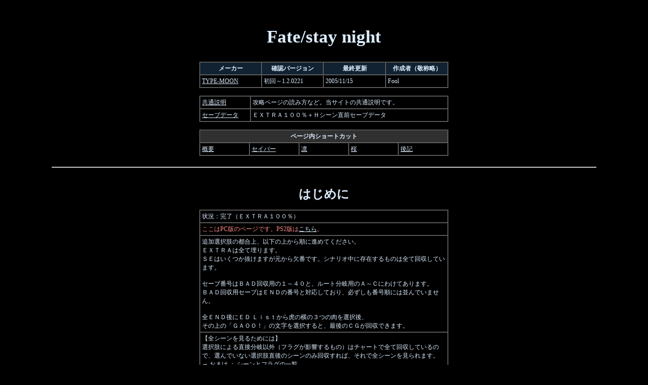

--- FILE ---
content_type: text/html
request_url: http://sagaoz.net/foolmaker/game/h/fate.html
body_size: 25489
content:
<!DOCTYPE HTML PUBLIC "-//IBM//DTD HPB HTML//EN">

<HTML>
<HEAD>
<META name="GENERATOR" content="IBM HomePage Builder V3.0  for Windows">
<META http-equiv="content-type" content="text/html;charset=Shift_JIS">
<STYLE type="text/css">
<!--
BODY{background-color:#000000;color:#ddeeff;font-size:9pt;text-align:center;
scrollbar-base-color:#000000;scrollbar-track-color:#000000;scrollbar-face-color:#000000;
scrollbar-shadow-color:#ddeeff;scrollbar-darkshadow-color:#aabbcc;scrollbar-arrow-color:#ddeeff;
scrollbar-highlight-color:#ddeeff;scrollbar-3dlight-color:#aabbcc;}TABLE{font-size:9pt;}
A:link{color:#ddeeff;}A:active{color:#88ff88;}A:visited{color:#ddeeff;}A:hover{color:#88ff88;}
.y{color:#ffff88;}.d{color:#8899aa;}.r{color:#ff8888;}.p{color:#ff88ff;}.b{color:#ccaa44;}.g{color:#91ffba;}
.text{text-align:justify;text-justify:inter-ideograph;layout-grid-line:6pt;padding:3px 8px;}
.cap{background-color:#112233;font-weight:bold;}
.head{background-color:#303030;font-weight:bold;}
.t{layout-grid-line:6pt;padding:3px 8px;}
DIV.header,DIV.main{width:492px;}
-->
</STYLE>
<TITLE>Fate/stay night 攻略 by 愚者の館（アーカイブ）</TITLE>
</HEAD>

<BODY>

<DIV align="center">
<BR>
<BR>
<BR>
<B style="font-size:26pt;">Fate/stay night</B><BR>
<BR>
<BR>
<DIV class="header">

<TABLE width="100%" border="1" cellspacing="0" cellpadding="3">
<COL width="120" align="center" span="4">
  <TR class="cap">
    <TH>メーカー</TH>
    <TH>確認バージョン</TH>
    <TH>最終更新</TH>
    <TH>作成者（敬称略）</TH></TR>
  <TR>
    <TD><A href="https://www.typemoon.com/" target="_blank">TYPE-MOON</A></TD>
    <TD>初回～1.2.0221</TD>
    <TD>2005/11/15</TD>
    <TD>Fool</TD></TR>
</TABLE>

<BR>
<TABLE width="100%" border="1" cellspacing="0" cellpadding="3">
<COL width="100" class="text"><COL class="text">
  <TR>
    <TD><A href="https://sagaoz.net/foolmaker/game/policy.html">共通説明</A></TD>
    <TD>攻略ページの読み方など。当サイトの共通説明です。</TD></TR>
  <TR>
    <TD><A href="https://sagaoz.net/foolmaker/savedata/h/fate.zip">セーブデータ</A></TD>
    <TD>ＥＸＴＲＡ１００％＋Ｈシーン直前セーブデータ</TD></TR>
</TABLE>

<BR>
<TABLE width="100%" border="1" cellspacing="0" cellpadding="3">
<COLGROUP width="152" align="center" span="5">
  <TR bgcolor="#303030">
    <TH colspan="5">ページ内ショートカット</TH></TR>
  <TR>
    <TD><A href="#c">概要</A></TD>
    <TD><A href="#1">セイバー</A></TD>
    <TD><A href="#2">凛</A></TD>
    <TD><A href="#3">桜</A></TD>
    <TD><A href="#f">後記</A></TD></TR>
</TABLE>

</DIV>
<BR>
<HR width="85%">
<A name="c"></A><BR>
<BR>
<B style="font-size:18pt;">はじめに</B><BR>
<BR>
<DIV class="main">

<TABLE width="100%" border="1" cellspacing="0" cellpadding="3">
<COL class="text">
  <TR>
    <TD>状況：完了（ＥＸＴＲＡ１００％）</TD></TR>
  <TR>
    <TD><SPAN class="r">ここはPC版のページです。PS2版は<A href="fate_rn.html">こちら</A>。</SPAN></TD></TR>
  <TR>
    <TD>追加選択肢の都合上、以下の上から順に進めてください。<BR>
ＥＸＴＲＡは全て埋ります。<BR>
ＳＥはいくつか抜けますが元から欠番です。シナリオ中に存在するものは全て回収しています。<BR>
<BR>
セーブ番号はＢＡＤ回収用の１～４０と、ルート分岐用のＡ～Ｃにわけてあります。<BR>
ＢＡＤ回収用セーブはＥＮＤの番号と対応しており、必ずしも番号順には並んでいません。<BR>
<BR>
全ＥＮＤ後にＥＤ Ｌｉｓｔから虎の横の３つの肉を選択後、<BR>
その上の「ＧＡＯＯ！」の文字を選択すると、最後のＣＧが回収できます。
    <!--
SE番号欠番
22,128～130,162,166,168,217,233,300,301,311～313,323,328,332,337,338,377,380,381,401～403,410～412,415,418,423,424,433,443,446,454～499
-->
</TD></TR>
  <TR>
    <TD>【全シーンを見るためには】<BR>
選択肢による直接分岐以外（フラグが影響するもの）はチャートで全て回収しているので、選んでいない選択肢直後のシーンのみ回収すれば、それで全シーンを見られます。<BR>
→ おまけ ： <A href="fate_flag.txt">シーンとフラグの一覧</A></TD></TR>
</TABLE>

</DIV>
<BR>
<HR width="85%">
<A name="1"></A><BR>
<BR>
<B style="font-size:18pt;">セイバー</B><BR>
<BR>
<DIV class="main">

<TABLE border="1" cellspacing="0" cellpadding="3">
<COL width="80" align="center"><COL width="320" class="t">
  <TR>
    <TD>１月３１日</TD>
    <TD>桜の手伝いをしに行こう。<BR>
生徒会の手伝いをしよう。<BR>
<SPAN class="y">【セーブＡ】</SPAN>（２回使用）<BR>
桜を送っていく。</TD></TR>
  <TR>
    <TD>２月２日</TD>
    <TD><SPAN class="y">【セーブ１】</SPAN><BR>
……刻印を破棄する。</TD></TR>
  <TR align="center">
    <TH colspan="2">ＢＡＤ ＥＮＤ １</TH></TR>
</TABLE>

<BR>
セーブ１から<BR>
<BR>
<TABLE border="1" cellspacing="0" cellpadding="3">
<COL width="80" align="center"><COL width="320" class="t">
  <TR>
    <TD>２月２日</TD>
    <TD>――――戦う。<BR>
<SPAN class="y">【セーブ２】</SPAN><BR>
遠坂を連れて逃げる……！</TD></TR>
  <TR align="center">
    <TH colspan="2">ＢＡＤ ＥＮＤ ２</TH></TR>
</TABLE>

<BR>
セーブ２から<BR>
<BR>
<TABLE border="1" cellspacing="0" cellpadding="3">
<COL width="80" align="center"><COL width="320" class="t">
  <TR>
    <TD>２月２日</TD>
    <TD>セイバーを助ける……！</TD></TR>
  <TR>
    <TD>２月３日</TD>
    <TD>まずは昨日の話から。<BR>
……分かった、手を組もう。<BR>
セイバーは何処の英雄なのか？</TD></TR>
  <TR>
    <TD>２月４日</TD>
    <TD>遠坂との待ち合わせ場所へ。<BR>
ランサーについて。</TD></TR>
  <TR>
    <TD>２月５日</TD>
    <TD>ライダーに話しかける。<BR>
<SPAN class="y">【セーブ３】</SPAN><BR>
戦う。</TD></TR>
  <TR align="center">
    <TH colspan="2">ＤＥＡＤ ＥＮＤ ３</TH></TR>
</TABLE>

<BR>
セーブ３から<BR>
<BR>
<TABLE border="1" cellspacing="0" cellpadding="3">
<COL width="80" align="center"><COL width="320" class="t">
  <TR>
    <TD>２月５日</TD>
    <TD>戦わない。</TD></TR>
  <TR>
    <TD>２月６日</TD>
    <TD>戦う理由、聖杯を求める理由が知りたい。</TD></TR>
  <TR>
    <TD>２月７日</TD>
    <TD>サーヴァントになる前のセイバーが知りたい。<BR>
公園に寄っていく。<BR>
藤ねえ、おみやげは？</TD></TR>
  <TR>
    <TD>２月８日</TD>
    <TD>遠坂を呼びに行く。<BR>
止まる必要などない……！<BR>
<SPAN class="y">【セーブ４】</SPAN><BR>
倒される前に倒す……！</TD></TR>
  <TR align="center">
    <TH colspan="2">ＤＥＡＤ ＥＮＤ ４</TH></TR>
</TABLE>

<BR>
セーブ４から<BR>
<BR>
<TABLE border="1" cellspacing="0" cellpadding="3">
<COL width="80" align="center"><COL width="320" class="t">
  <TR>
    <TD>２月８日</TD>
    <TD>……戦いになどならない。<BR>
<SPAN class="y">【セーブ５】</SPAN><BR>
ダメだ、令呪は消費できない……！</TD></TR>
  <TR align="center">
    <TH colspan="2">ＤＥＡＤ ＥＮＤ ５</TH></TR>
</TABLE>

<BR>
セーブ５から<BR>
<BR>
<TABLE border="1" cellspacing="0" cellpadding="3">
<COL width="80" align="center"><COL width="320" class="t">
  <TR>
    <TD>２月８日</TD>
    <TD>セイバーを召喚する……！</TD></TR>
  <TR>
    <TD>２月９日</TD>
    <TD><SPAN class="y">【セーブ６】</SPAN><BR>
……ここで待機する。</TD></TR>
  <TR align="center">
    <TH colspan="2">ＢＡＤ ＥＮＤ ６</TH></TR>
</TABLE>

<BR>
セーブ６から<BR>
<BR>
<TABLE border="1" cellspacing="0" cellpadding="3">
<COL width="80" align="center"><COL width="320" class="t">
  <TR>
    <TD>２月９日</TD>
    <TD>セイバーを追わなければ……！<BR>
慎二を追う。</TD></TR>
  <TR>
    <TD>２月１０日</TD>
    <TD><SPAN class="y">【セーブ７】</SPAN><BR>
……今は、頷くしかない。</TD></TR>
  <TR align="center">
    <TH colspan="2">ＢＡＤ ＥＮＤ ７</TH></TR>
</TABLE>

<BR>
セーブ７から<BR>
<BR>
<TABLE border="1" cellspacing="0" cellpadding="3">
<COL width="80" align="center"><COL width="320" class="t">
  <TR>
    <TD>２月１０日</TD>
    <TD>……それは、出来ない。<BR>
……戦える状態じゃない。椅子に座って、縛られたフリをしよう。<BR>
<SPAN class="y">【セーブ１３】</SPAN><BR>
セイバーが気にかかる。</TD></TR>
  <TR>
    <TD>２月１１日</TD>
    <TD>弓で援護を……！<BR>
<SPAN class="y">【セーブ８】</SPAN><BR>
……それしか、ないのか。</TD></TR>
  <TR align="center">
    <TH colspan="2">ＢＡＤ ＥＮＤ ８</TH></TR>
</TABLE>

<BR>
セーブ８から<BR>
<BR>
<TABLE border="1" cellspacing="0" cellpadding="3">
<COL width="80" align="center"><COL width="320" class="t">
  <TR>
    <TD>２月１１日</TD>
    <TD>――――使うな！</TD></TR>
  <TR>
    <TD>２月１２日</TD>
    <TD>イリヤを匿う。<BR>
よし、昼食にしよう。<BR>
投影魔術を詳しく聞く</TD></TR>
  <TR>
    <TD>２月１３日</TD>
    <TD><SPAN class="y">【セーブ９】</SPAN><BR>
キャスターはセイバーに任せ、ここで二人を守る。</TD></TR>
  <TR align="center">
    <TH colspan="2">ＤＥＡＤ ＥＮＤ ９</TH></TR>
</TABLE>

<BR>
セーブ９から<BR>
<BR>
<TABLE border="1" cellspacing="0" cellpadding="3">
<COL width="80" align="center"><COL width="320" class="t">
  <TR>
    <TD>２月１３日</TD>
    <TD>セイバーと二人で打って出る。<BR>
遠坂を信じる。<BR>
<SPAN class="y">【セーブ１０】</SPAN><BR>
……あの間合い、取った……！</TD></TR>
  <TR align="center">
    <TH colspan="2">ＤＥＡＤ ＥＮＤ １０</TH></TR>
</TABLE>

<BR>
セーブ１０から<BR>
<BR>
<TABLE border="1" cellspacing="0" cellpadding="3">
<COL width="80" align="center"><COL width="320" class="t">
  <TR>
    <TD>２月１３日</TD>
    <TD>だめだ、セイバー……！</TD></TR>
  <TR>
    <TD>２月１４日</TD>
    <TD><SPAN class="y">【セーブ１１】</SPAN><BR>
立ち上がらない。</TD></TR>
  <TR align="center">
    <TH colspan="2">ＤＥＡＤ ＥＮＤ １１</TH></TR>
</TABLE>

<BR>
セーブ１１から<BR>
<BR>
<TABLE border="1" cellspacing="0" cellpadding="3">
<COL width="80" align="center"><COL width="320" class="t">
  <TR>
    <TD>２月１４日</TD>
    <TD>立ち上がる。</TD></TR>
  <TR>
    <TD>２月１５日</TD>
    <TD><SPAN class="y">【セーブ１２】</SPAN><BR>
家に戻る。</TD></TR>
  <TR align="center">
    <TH colspan="2">ＤＥＡＤ ＥＮＤ １２</TH></TR>
</TABLE>

<BR>
セーブ１２から<BR>
<BR>
<TABLE border="1" cellspacing="0" cellpadding="3">
<COL width="80" align="center"><COL width="320" class="t">
  <TR>
    <TD>２月１５日</TD>
    <TD>地下室に下りる。<BR>
……それでもだ、遠坂。<BR>
<SPAN class="y">【セーブ１４】</SPAN><BR>
セイバーとの時間にする。</TD></TR>
  <TR align="center">
    <TH colspan="2">ＤＥＡＤ ＥＮＤ １４</TH></TR>
</TABLE>

<BR>
セーブ１４から<BR>
<BR>
<TABLE border="1" cellspacing="0" cellpadding="3">
<COL width="80" align="center"><COL width="320" class="t">
  <TR>
    <TD>２月１５日</TD>
    <TD>……作戦会議をする。<BR>
……鞘をセイバーに返す。</TD></TR>
  <TR align="center">
    <TH colspan="2">ＴＲＵＥ ＥＮＤ 「夢の続き」</TH></TR>
</TABLE>

<BR>
セーブ１３から<BR>
<BR>
<TABLE border="1" cellspacing="0" cellpadding="3">
<COL width="80" align="center"><COL width="320" class="t">
  <TR>
    <TD>２月１０日</TD>
    <TD>遠坂が気にかかる。</TD></TR>
  <TR>
    <TD>２月１１日</TD>
    <TD>――――それが何になる。<BR>
――――使うな！</TD></TR>
  <TR>
    <TD>２月１２日</TD>
    <TD>教会に預ける。<BR>
――――だめでござる。今日は断食でござる。<BR>
沈黙は美徳。</TD></TR>
  <TR>
    <TD>２月１３日</TD>
    <TD>セイバーと二人で打って出る。<BR>
遠坂を信じる。<BR>
だめだ、セイバー……！</TD></TR>
  <TR>
    <TD>２月１４日</TD>
    <TD>立ち上がる。</TD></TR>
  <TR>
    <TD>２月１５日</TD>
    <TD>地下室に下りる。</TD></TR>
  <TR align="center">
    <TH colspan="2">ＤＥＡＤ ＥＮＤ １３</TH></TR>
</TABLE>

<BR>
</DIV>
<BR>
<HR width="85%">
<A name="2"></A><BR>
<BR>
<B style="font-size:18pt;">遠坂 凛</B><BR>
<BR>
<DIV class="main">
セーブＡから<BR>
<BR>
<TABLE border="1" cellspacing="0" cellpadding="3">
<COL width="80" align="center"><COL width="320" class="t">
  <TR>
    <TD>１月３１日</TD>
    <TD>桜を送っていく。</TD></TR>
  <TR>
    <TD>２月２日</TD>
    <TD>止める。<BR>
<SPAN class="y">【セーブ１５】</SPAN><BR>
遠坂の言葉に従う。</TD></TR>
  <TR align="center">
    <TH colspan="2">ＤＥＡＤ ＥＮＤ １５</TH></TR>
</TABLE>

<BR>
セーブ１５から<BR>
<BR>
<TABLE border="1" cellspacing="0" cellpadding="3">
<COL width="80" align="center"><COL width="320" class="t">
  <TR>
    <TD>２月２日</TD>
    <TD>……後を追う。<BR>
セイバーを連れ戻す。</TD></TR>
  <TR>
    <TD>２月３日</TD>
    <TD>セイバーに学校案内をする。</TD></TR>
  <TR>
    <TD>２月４日</TD>
    <TD>セイバーの様子を見に行こう。<BR>
<SPAN class="y">【セーブ１６】</SPAN><BR>
階段に飛び込む……！</TD></TR>
  <TR align="center">
    <TH colspan="2">ＢＡＤ ＥＮＤ １６</TH></TR>
</TABLE>

<BR>
セーブ１６から<BR>
<BR>
<TABLE border="1" cellspacing="0" cellpadding="3">
<COL width="80" align="center"><COL width="320" class="t">
  <TR>
    <TD>２月４日</TD>
    <TD>廊下に跳び退く……！<BR>
令呪を差し出していいのか……？<BR>
<SPAN class="y">【セーブ１７】</SPAN><BR>
令呪を使う。</TD></TR>
  <TR align="center">
    <TH colspan="2">ＤＥＡＤ ＥＮＤ １７</TH></TR>
</TABLE>

<BR>
セーブ１７から<BR>
<BR>
<TABLE border="1" cellspacing="0" cellpadding="3">
<COL width="80" align="center"><COL width="320" class="t">
  <TR>
    <TD>２月４日</TD>
    <TD>右手に刺さった”釘”を抜けば……！<BR>
断言はできない。</TD></TR>
  <TR>
    <TD>２月５日</TD>
    <TD>日が沈んで夕飯になる前に、藤ねえの悪行を止めておこう。</TD></TR>
  <TR>
    <TD>２月６日</TD>
    <TD>……あいつの狙いは俺だ。死にたくないから黙っていよう。<BR>
令呪を使用してセイバーを呼ぶ。</TD></TR>
  <TR>
    <TD>２月７日</TD>
    <TD><SPAN class="y">【セーブ１８】</SPAN><BR>
……一応、話を聞いてみる。</TD></TR>
  <TR align="center">
    <TH colspan="2">ＤＥＡＤ ＥＮＤ １８</TH></TR>
</TABLE>

<BR>
セーブ１８から<BR>
<BR>
<TABLE border="1" cellspacing="0" cellpadding="3">
<COL width="80" align="center"><COL width="320" class="t">
  <TR>
    <TD>２月７日</TD>
    <TD>……無駄だろうし、止めておこう。<BR>
桜が気にかかる。間桐邸に行ってみよう。</TD></TR>
  <TR>
    <TD>２月８日</TD>
    <TD>……今はそれしかない。<BR>
<SPAN class="y">【セーブ１９】</SPAN><BR>
セイバーの助けに入る……！</TD></TR>
  <TR align="center">
    <TH colspan="2">ＤＥＡＤ ＥＮＤ １９</TH></TR>
</TABLE>

<BR>
セーブ１９から<BR>
<BR>
<TABLE border="1" cellspacing="0" cellpadding="3">
<COL width="80" align="center"><COL width="320" class="t">
  <TR>
    <TD>２月８日</TD>
    <TD>遠坂を守りきる……！</TD></TR>
  <TR>
    <TD>２月９日</TD>
    <TD>道場でセイバーと話をつけよう。</TD></TR>
  <TR>
    <TD>２月１０日</TD>
    <TD>パンがないので今朝は和風で。というか犯人をとっちめに行く。<BR>
中の様子を見る。<BR>
<SPAN class="y">【セーブ２０】</SPAN><BR>
従う。</TD></TR>
  <TR align="center">
    <TH colspan="2">ＤＥＡＤ ＥＮＤ ２０</TH></TR>
</TABLE>

<BR>
セーブ２０から<BR>
<BR>
<TABLE border="1" cellspacing="0" cellpadding="3">
<COL width="80" align="center"><COL width="320" class="t">
  <TR>
    <TD>２月１０日</TD>
    <TD>断る。</TD></TR>
  <TR>
    <TD>２月１１日</TD>
    <TD><SPAN class="y">【セーブ２１】</SPAN><BR>
教会へ相談に行く。<BR>
逃げる。</TD></TR>
  <TR align="center">
    <TH colspan="2">ＤＥＡＤ ＥＮＤ ２１</TH></TR>
</TABLE>

<BR>
セーブ２１から<BR>
<BR>
<TABLE border="1" cellspacing="0" cellpadding="3">
<COL width="80" align="center"><COL width="320" class="t">
  <TR>
    <TD>２月１１日</TD>
    <TD>遠坂と合流する。<BR>
<SPAN class="y">【セーブ２２】</SPAN><BR>
……いける。今ならキャスターに隙を作れる……！</TD></TR>
  <TR align="center">
    <TH colspan="2">ＤＥＡＤ ＥＮＤ ２２</TH></TR>
</TABLE>

<BR>
セーブ２２から<BR>
<BR>
<TABLE border="1" cellspacing="0" cellpadding="3">
<COL width="80" align="center"><COL width="320" class="t">
  <TR>
    <TD>２月１１日</TD>
    <TD>……まだだ。そんな安易な真似はできない。<BR>
助ける。<BR>
俺たちだけでは無理だ。他のマスターと協力する。</TD></TR>
  <TR>
    <TD>２月１２日</TD>
    <TD>――――男を止める……！<BR>
<SPAN class="y">【セーブ２３】</SPAN><BR>
……断る。</TD></TR>
  <TR align="center">
    <TH colspan="2">ＤＥＡＤ ＥＮＤ ２３</TH></TR>
</TABLE>

<BR>
セーブ２３から<BR>
<BR>
<TABLE border="1" cellspacing="0" cellpadding="3">
<COL width="80" align="center"><COL width="320" class="t">
  <TR>
    <TD>２月１２日</TD>
    <TD>……構わないが、一つ条件がある。</TD></TR>
  <TR>
    <TD>２月１３日</TD>
    <TD>……止められるのなら、止めてはいけないのか。</TD></TR>
  <TR>
    <TD>２月１４日</TD>
    <TD><SPAN class="y">【セーブＢ】</SPAN><BR>
遠坂と作戦を練る。</TD></TR>
  <TR>
    <TD>２月１５日</TD>
    <TD><SPAN class="y">【セーブ２４】</SPAN><BR>
……こうなったら、せめて道連れに……！</TD></TR>
  <TR align="center">
    <TH colspan="2">ＤＥＡＤ ＥＮＤ ２４</TH></TR>
</TABLE>

<BR>
セーブ２４から<BR>
<BR>
<TABLE border="1" cellspacing="0" cellpadding="3">
<COL width="80" align="center"><COL width="320" class="t">
  <TR>
    <TD>２月１５日</TD>
    <TD>……冗談、簡単に諦められるか……！</TD></TR>
  <TR align="center">
    <TH colspan="2">ＴＲＵＥ ＥＮＤ 「Brilliant Years」</TH></TR>
</TABLE>

<BR>
<BR>
セーブＢから<BR>
<BR>
<TABLE border="1" cellspacing="0" cellpadding="3">
<COL width="80" align="center"><COL width="320" class="t">
  <TR>
    <TD>２月１４日</TD>
    <TD>セイバーの様子を見に道場へ。</TD></TR>
  <TR>
    <TD>２月１５日</TD>
    <TD>……冗談、簡単に諦められるか……！</TD></TR>
  <TR align="center">
    <TH colspan="2">ＧＯＯＤ ＥＮＤ 「sunny day」</TH></TR>
</TABLE>

<BR>
</DIV>
<BR>
<HR width="85%">
<A name="3"></A><BR>
<BR>
<B style="font-size:18pt;">間桐 桜</B><BR>
<BR>
<DIV class="main">
セーブＡから<BR>
<BR>
<TABLE border="1" cellspacing="0" cellpadding="3">
<COL width="80" align="center"><COL width="320" class="t">
  <TR>
    <TD>１月３１日</TD>
    <TD>桜を送っていく。</TD></TR>
  <TR>
    <TD>２月１日</TD>
    <TD>桜も来るし、もう一品加えよう。<BR>
桜が気にかかる。</TD></TR>
  <TR>
    <TD>２月２日</TD>
    <TD>――――戦う。<BR>
セイバーを助ける……！</TD></TR>
  <TR>
    <TD>２月３日</TD>
    <TD>新都へ。</TD></TR>
  <TR>
    <TD>２月４日</TD>
    <TD>桜の事を相談する。<BR>
俺は嫌いじゃないぞ。<BR>
自分で言う。<BR>
様子を見に行ってみようか……？</TD></TR>
  <TR>
    <TD>２月５日</TD>
    <TD>なんとか誤魔化す。<BR>
外に買い物に行こう。<BR>
我慢する。<BR>
<SPAN class="y">【セーブ２５】</SPAN><BR>
深山町を巡回する。</TD></TR>
  <TR>
    <TD>２月６日</TD>
    <TD>お客さまとしてうちに招く。</TD></TR>
  <TR align="center">
    <TH colspan="2">ＤＥＡＤ ＥＮＤ ２５</TH></TR>
</TABLE>

<BR>
セーブ２５から<BR>
<BR>
<TABLE border="1" cellspacing="0" cellpadding="3">
<COL width="80" align="center"><COL width="320" class="t">
  <TR>
    <TD>２月５日</TD>
    <TD>……いや、桜が心配だ。</TD></TR>
  <TR>
    <TD>２月６日</TD>
    <TD><SPAN class="y">【セーブ２６】</SPAN><BR>
なんとか大目に見てもらう。</TD></TR>
  <TR align="center">
    <TH colspan="2">ＢＡＤ ＥＮＤ ２６</TH></TR>
</TABLE>

<BR>
セーブ２６から<BR>
<BR>
<TABLE border="1" cellspacing="0" cellpadding="3">
<COL width="80" align="center"><COL width="320" class="t">
  <TR>
    <TD>２月６日</TD>
    <TD>謝罪を込めて言うコトを聞く。</TD></TR>
  <TR>
    <TD>２月７日</TD>
    <TD>柳洞寺を調べよう。<BR>
<SPAN class="y">【セーブ２７】</SPAN><BR>
臓硯に斬りかかる……！</TD></TR>
  <TR align="center">
    <TH colspan="2">ＤＥＡＤ ＥＮＤ ２７</TH></TR>
</TABLE>

<BR>
セーブ２７から<BR>
<BR>
<TABLE border="1" cellspacing="0" cellpadding="3">
<COL width="80" align="center"><COL width="320" class="t">
  <TR>
    <TD>２月７日</TD>
    <TD>令呪を使う……！</TD></TR>
  <TR>
    <TD>２月８日</TD>
    <TD>俺を殺したくなかった、とか？<BR>
<SPAN class="y">【セーブ２８】</SPAN><BR>
……いや、これは自分ひとりの問題だ。</TD></TR>
  <TR align="center">
    <TH colspan="2">ＤＥＡＤ ＥＮＤ ２８</TH></TR>
</TABLE>

<BR>
セーブ２８から<BR>
<BR>
<TABLE border="1" cellspacing="0" cellpadding="3">
<COL width="80" align="center"><COL width="320" class="t">
  <TR>
    <TD>２月８日</TD>
    <TD>俺一人じゃダメだ。遠坂の手を借りないと。<BR>
はい<BR>
はい<BR>
<SPAN class="y">【セーブ３１】</SPAN><BR>
……仕方ない。<BR>
遠坂の手を引いて――――<BR>
桜の味方になりたいんだ。</TD></TR>
  <TR align="center">
    <TH colspan="2">ＢＡＤ ＥＮＤ ３１</TH></TR>
</TABLE>

<BR>
セーブ３１から<BR>
<BR>
<TABLE border="1" cellspacing="0" cellpadding="3">
<COL width="80" align="center"><COL width="320" class="t">
  <TR>
    <TD>２月８日</TD>
    <TD>するか！<BR>
いや、これ以上桜をひとりにさせられない。<BR>
<SPAN class="y">【セーブ２９】</SPAN><BR>
目を瞑って、ライダーに斬りかかる――――</TD></TR>
  <TR align="center">
    <TH colspan="2">ＤＥＡＤ ＥＮＤ ２９</TH></TR>
</TABLE>

<BR>
セーブ２９から<BR>
<BR>
<TABLE border="1" cellspacing="0" cellpadding="3">
<COL width="80" align="center"><COL width="320" class="t">
  <TR>
    <TD>２月８日</TD>
    <TD>遠坂の手を引いて――――<BR>
<SPAN class="y">【セーブ３０】</SPAN><BR>
……正義の味方を、張り通す。</TD></TR>
  <TR align="center">
    <TH colspan="2">ＢＡＤ ＥＮＤ ３０</TH></TR>
</TABLE>

<BR>
セーブ３０から<BR>
<BR>
<TABLE border="1" cellspacing="0" cellpadding="3">
<COL width="80" align="center"><COL width="320" class="t">
  <TR>
    <TD>２月８日</TD>
    <TD>桜の味方になりたいんだ。</TD></TR>
  <TR>
    <TD>２月９日</TD>
    <TD>かなり好き。<BR>
<SPAN class="y">【セーブ３２】</SPAN><BR>
……この場に残るべきだ。</TD></TR>
  <TR align="center">
    <TH colspan="2">ＤＥＡＤ ＥＮＤ ３２</TH></TR>
</TABLE>

<BR>
セーブ３２から<BR>
<BR>
<TABLE border="1" cellspacing="0" cellpadding="3">
<COL width="80" align="center"><COL width="320" class="t">
  <TR>
    <TD>２月９日</TD>
    <TD>急いで様子を見に行くべきだ。<BR>
<SPAN class="y">【セーブ３３】</SPAN><BR>
遠坂を連れ戻す……！</TD></TR>
  <TR align="center">
    <TH colspan="2">ＤＥＡＤ ＥＮＤ ３３</TH></TR>
</TABLE>

<BR>
セーブ３３から<BR>
<BR>
<TABLE border="1" cellspacing="0" cellpadding="3">
<COL width="80" align="center"><COL width="320" class="t">
  <TR>
    <TD>２月９日</TD>
    <TD>イリヤを守りきる……！<BR>
イリヤ、かな？<BR>
解かない</TD></TR>
  <TR>
    <TD>２月１０日</TD>
    <TD>いや、桜の見舞いを優先しよう。</TD></TR>
  <TR>
    <TD>２月１１日</TD>
    <TD>……首を縦に振った。</TD></TR>
  <TR>
    <TD>２月１２日</TD>
    <TD><SPAN class="y">【セーブ３４】</SPAN><BR>
受けない。</TD></TR>
  <TR align="center">
    <TH colspan="2">ＤＥＡＤ ＥＮＤ ３４</TH></TR>
</TABLE>

<BR>
セーブ３４から<BR>
<BR>
<TABLE border="1" cellspacing="0" cellpadding="3">
<COL width="80" align="center"><COL width="320" class="t">
  <TR>
    <TD>２月１２日</TD>
    <TD>受ける。<BR>
<SPAN class="y">【セーブ３５】</SPAN><BR>
この手に、かける。</TD></TR>
  <TR align="center">
    <TH colspan="2">ＤＥＡＤ ＥＮＤ ３５</TH></TR>
</TABLE>

<BR>
セーブ３５から<BR>
<BR>
<TABLE border="1" cellspacing="0" cellpadding="3">
<COL width="80" align="center"><COL width="320" class="t">
  <TR>
    <TD>２月１２日</TD>
    <TD>……それだけは、出来ない。</TD></TR>
  <TR>
    <TD>２月１３日</TD>
    <TD>臓硯を許せない。
    <!--急いでうちに戻る。-->
</TD></TR>
  <TR>
    <TD>２月１４日</TD>
    <TD><SPAN class="y">【セーブ３６】</SPAN><BR>
俺達の負けだ。</TD></TR>
  <TR align="center">
    <TH colspan="2">ＢＡＤ ＥＮＤ ３６</TH></TR>
</TABLE>

<BR>
セーブ３６から<BR>
<BR>
<TABLE border="1" cellspacing="0" cellpadding="3">
<COL width="80" align="center"><COL width="320" class="t">
  <TR>
    <TD>２月１４日</TD>
    <TD>桜を助ける。イリヤを連れ戻す。<BR>
<SPAN class="y">【セーブ３７】</SPAN><BR>
断る。</TD></TR>
  <TR align="center">
    <TH colspan="2">ＤＥＡＤ ＥＮＤ ３７</TH></TR>
</TABLE>

<BR>
セーブ３７から<BR>
<BR>
<TABLE border="1" cellspacing="0" cellpadding="3">
<COL width="80" align="center"><COL width="320" class="t">
  <TR>
    <TD>２月１４日</TD>
    <TD>頷く。<BR>
イリヤを連れ戻す。<BR>
<SPAN class="y">【セーブ３８】</SPAN><BR>
土蔵の外へ逃げる……！</TD></TR>
  <TR align="center">
    <TH colspan="2">ＥＮＤ ３８</TH></TR>
</TABLE>

<BR>
セーブ３８から<BR>
<BR>
<TABLE border="1" cellspacing="0" cellpadding="3">
<COL width="80" align="center"><COL width="320" class="t">
  <TR>
    <TD>２月１４日</TD>
    <TD>……いつかの答えを、口にする。<BR>
『最後まで桜の味方か』</TD></TR>
  <TR>
    <TD>２月１５日</TD>
    <TD><SPAN class="y">【セーブ３９】</SPAN><BR>
セイバーと打ち合う……！</TD></TR>
  <TR align="center">
    <TH colspan="2">ＤＥＡＤ ＥＮＤ ３９</TH></TR>
</TABLE>

<BR>
セーブ３９から<BR>
<BR>
<TABLE border="1" cellspacing="0" cellpadding="3">
<COL width="80" align="center"><COL width="320" class="t">
  <TR>
    <TD>２月１５日</TD>
    <TD>まだ機会を待つ……！<BR>
<SPAN class="y">【セーブ４０】</SPAN><BR>
……セイバーを助ける。</TD></TR>
  <TR align="center">
    <TH colspan="2">ＢＡＤ ＥＮＤ ４０</TH></TR>
</TABLE>

<BR>
セーブ４０から<BR>
<BR>
<TABLE border="1" cellspacing="0" cellpadding="3">
<COL width="80" align="center"><COL width="320" class="t">
  <TR>
    <TD>２月１５日</TD>
    <TD><SPAN class="y">【セーブＣ】</SPAN><BR>
……この腕を振り下ろす。</TD></TR>
  <TR align="center">
    <TH colspan="2">ＴＲＵＥ ＥＮＤ 「春に帰る」</TH></TR>
</TABLE>

<BR>
セーブＣから<BR>
<BR>
<TABLE border="1" cellspacing="0" cellpadding="3">
<COL width="80" align="center"><COL width="320" class="t">
  <TR>
    <TD>２月１５日</TD>
    <TD>……この腕を振り下ろす。<BR>
行う。</TD></TR>
  <TR align="center">
    <TH colspan="2">ＮＯＲＭＡＬ ＥＮＤ 「櫻の夢」</TH></TR>
</TABLE>

<BR>
</DIV>
<BR>
<HR width="85%">
<A name="f"></A><BR>
<BR>
<B style="font-size:18pt;">編集後記</B><BR>
<BR>
<DIV class="main">
<BR>
<TABLE width="100%" border="1" cellspacing="0" cellpadding="3">
<COL class="text">
  <TR>
    <TD><SPAN class="r">本項は構成の目的や根拠を説明するためのもので、攻略に直接の関係はありません。</SPAN></TD></TR>
  <TR>
    <TD>構成意図は2008年3月から記録しています。本タイトルには記録がありません。</TD></TR>
</TABLE>

<BR>
</DIV>
<BR>
<HR width="95%">
<BR>
<TABLE width="90%">
  <TR>
    <TD>【愚者の館（アーカイブ）】<BR>
https://sagaoz.net/foolmaker/</TD>
    <TD align="right"><A href="https://sagaoz.net/foolmaker/">【トップページに戻る】</A></TD></TR>
</TABLE>

<BR>
</DIV>
</BODY>
</HTML>
